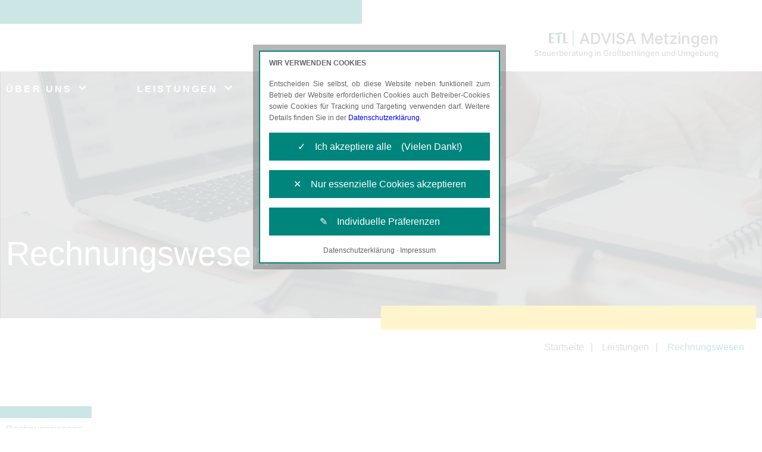

--- FILE ---
content_type: text/html; charset=UTF-8
request_url: https://www.advisa-metzingen.de/rechnungswesen
body_size: 5439
content:
<!DOCTYPE html>
<html lang="de">
<head>
<meta charset="utf-8">
<meta http-equiv="X-UA-Compatible" content="IE=edge">
<meta name="viewport" content="width=device-width, initial-scale=1">
<!-- The above 3 meta tags *must* come first in the head; any other head content must come *after* these tags -->
<title>ETL ADVISA Metzingen - Steuerberatung in Großbettlingen und Umgebung</title>
<link rel="shortcut icon" type="image/x-icon" href="images/favicon.ico">

<link href="css/bootstrap.min.css" rel="stylesheet">
<link href="fonts/fonts.css" rel="stylesheet">
<link href="fonts/font-awesome.min.css" rel="stylesheet">
<link href="css/animate.min.css" rel="stylesheet">

<link href="css/owl.carousel.css" rel="stylesheet">
<link href="css/style.css" rel="stylesheet">
<link href="css/responsive.css" rel="stylesheet">
    <link href="css/elements.css" rel="stylesheet">



<!-- jQuery and Cookie Manager - load extern start -->
<script src="https://services.etl-web.de/comesio/cookiemanager/cookiemanager.js"></script>
<!-- jQuery and Cookie Manager - load extern end -->

<link rel="stylesheet" href="css/font-awesome.css?=pnGlUBnE" id="font-awesome">
<link rel="stylesheet" href="css/theme.css?=13zuC2Wo" id="theme-css">
<link rel="stylesheet" href="css/custom_elements.css?=orqKF5SK" id="custom-elements-css">
<link rel="stylesheet" href="css/template.css?=KhddRK5o" id="template-css">
<link rel="stylesheet" href="css/styles.css?=uQ2Nyren" id="custom-css">
</head>
<body class="enteringpage">

<div class="main_wapper">

	<!-- Load Data from Service Bus -->
	<input type="hidden" value="00012cfE00000gA4" id="agency_hash" name="agency_hash">

    <!--Main Header-->
    <header id="header">
    	<div class="header_wapper" id="header_men">
			<div class="container">
				<div class="ham_menubtn">
					<a href="#">
						<span></span>
						<span></span>
						<span></span>
					</a>
				</div>

				<div class="logo">
					<div class="text-logo content-block" data-block="agency-logo">
                        <!--start-data-block='agency-logo'--><a href="./"><img class="img-fluid image-logo" src="images/logo.svg" alt=""> ADVISA Metzingen</a><br>
                            <span class="subtext-logo">Steuerberatung in Großbettlingen und Umgebung<br></span><!--end-data-block='agency-logo'-->
                    </div>
			    </div>
			</div>
		</div>
		<nav class="navigation_main content-block" data-block="header-primary-navigation">
                <div class="container">
				<!--start-data-block='header-primary-navigation'--><ul>
                        <li class="menu-item-has-children follow-through" data-tag="item-1" onclick="menuElementClicked(this);"><a href="javascript:void(0)" class="follow-through">ÜBER UNS</a></li>
                        <li class="menu-item-has-children follow-through" data-tag="item-2" onclick="menuElementClicked(this);"><a href="javascript:void(0)" class="follow-through">LEISTUNGEN</a></li>
                        <li class="menu-item-has-children follow-through" data-tag="item-4" onclick="menuElementClicked(this);"><a href="javascript:void(0)" class="follow-through">AKTUELLES</a></li>
                        <li class="menu-item-has-children follow-through" data-tag="item-5" onclick="menuElementClicked(this);"><a href="javascript:void(0)" class="follow-through">KARRIERE</a></li>
                    </ul>
<!--end-data-block='header-primary-navigation'-->
			</div>
            </nav>
        <!--start-data-block='header-primary-navigation-dropdown'--><div id="megatop" class="megamenu content-block" data-block="header-primary-navigation-dropdown">
                <div class="container">
                    <div class="sub_menu" id="item-1">
                        <div class="row w-100">
                            <div class="col-xs-12 col-md-4 col-lg-4">

                                <h6>Erfahren Sie mehr über unsere Kanzlei</h6>
                                <ul>
                                    <li><a href="./unsere-kanzlei">Unsere Kanzlei</a></li>
                                    <li><a href="./fachberater">Für Sie spezialisiert</a></li>
                                    <li class="module-dependency-qualitaetskanzlei"><a href="./etl-qualitaetskanzlei">ETL Qualitätskanzlei</a></li>
                                    <li class="module-dependency-wnl" style="display: none;"><a href="./women-network-lounge">Women´s Networking Lounge</a></li>
                                </ul>
                            </div>
                            <div class="col-xs-12 col-md-4 col-lg-4">

                                <h6>Erfahren Sie mehr über die ETL-Gruppe</h6>
                                <ul>
                                    <li><a href="./etl-gruppe">ETL-Gruppe</a></li>
                                    <li><a href="./soziales-engagement">Soziales Engagement</a></li>
                                </ul>
                            </div>
                            <div class="col-xs-12 col-md-4 col-lg-4">

                                <h6>Kontakt</h6>
                                <ul>
                                    <li><a href="./kontakt">Ansprechpartner</a></li>
                                    <li><a href="./rueckrufservice">Rückrufservice</a></li>
                                </ul>
                            </div>
                        </div>
                    </div>
                    <div class="sub_menu" id="item-2">
                        <div class="row w-100">
                            <div class="col-xs-12 col-md-4 col-lg-4">

                                <h6 class="module-system-advision">Produkte und Services für Heilberufler</h6>
                                <ul class="module-system-advision">
                                    <li><a href="./spezialisierte-steuerberatung">Spezialisierte Steuerberatung</a></li>
                                    <li><a href="./besondere-leistungen">Besondere Leistungen</a></li>
                                    <li><a href="./rechnungswesen">Rechnungswesen</a></li>
                                    <li><a href="./steuererklaerungen-steuergestaltung">Steuererklärungen und Steuergestaltung</a></li>
                                </ul>
                                <h6 class="module-system-klassisch">Produkte und Services</h6>
                                <ul class="module-system-klassisch">
                                    <li><a href="./steuerberatung">Klassische Steuerberatung</a></li>
                                    <li><a href="./finanzbuchhaltung">Finanzbuchhaltung</a></li>
                                    <li><a href="./bilanzen-und-steuererklaerungen">Bilanzen und Steuererklärungen</a></li>
                                    <li><a href="./lohn-und-gehaltsabrechnungen">Lohn- und Gehaltsabrechnung</a></li>
                                    <li><a href="./betriebswirtschaftliche-beratung">Betriebswirtschaftliche Beratung</a></li>
                                </ul>
                            </div>
                            <div class="col-xs-12 col-md-4 col-lg-4">

                                <h6>Spezialisierte Beratung</h6>
                                <ul>
                                    <li class="menu-link-klassisch" style="display: none;"><a href="./beratungsschwerpunkte">Beratungsschwerpunkte</a></li>
                                    <li class="menu-link-advision" style="display: none;"><a href="./beratungsschwerpunkte-advision">Beratungsschwerpunkte</a></li>
                                    <li class="menu-link-kombi"><a href="./beratungsschwerpunkte-advision">Beratungsschwerpunkte</a></li>
                                    <li class="module-dependency-adhoga" style="display: none;"><a href="./hotellerie-und-gastronomie">Hotellerie und Gastronomie</a></li>
                                    <li class="module-dependency-advision" style="display: none;"><a href="./heilberufler">Heilberufler</a></li>
                                    <li><a href="./kassenfuehrung">Kassenführung</a></li>
                                    <li class="module-dependency-franchise" style="display: none;"><a href="./franchise">Franchisesysteme</a></li>
                                    <li class="module-dependency-tankstellen" style="display: none;"><a href="./tankstellen">Tankstellen</a></li>
                                    <li class="module-dependency-unternehmensberatung"><a href="./unternehmensberatung">Unternehmensberatung</a></li>
                                    <li class="module-dependency-agrarforst" style="display: none;"><a href="./land-und-forstwirtschaft">Land- und Forstwirtschaft</a></li>
                                    <li class="module-dependency-profisport" style="display: none;"><a href="./profisportler">Profisportler</a></li>
                                    <li class="module-dependency-senioren" style="display: none;"><a href="./senioren-und-rentner">Senioren und Rentner</a></li>
                                    <li class="module-dependency-fynax" style="display: none;"><a href="./e-commerce">E-Commerce</a></li>
                                    <li><a href="./grundsteuerreform">Grundsteuerreform</a></li>
                                    <li><a href="./e-rechnung">E-Rechnungspflicht</a></li>
                                </ul>
                            </div>
                            <div class="col-xs-12 col-md-4 col-lg-4">

                                <h6>Digitale Angebote</h6>
                                <ul>
								<li class="module-dependency-capitain"><a href="./capitain">Capitain.io – Die ETL Mandantenlösung</a></li>
                                    <li class="module-dependency-pisa"><a href="./pisa-digitale-mandantenakte">PISA – Unsere elektronische Mandantenakte</a></li>
                                    <li><a href="./e-mitarbeiter-arbeitnehmerportal">eMitarbeiter Arbeitnehmerportal</a></li>
                                    <li><a href="./edtime-edpep-zeiterfassung-personalplanung">edtime / edpep – Zeiterfassung und Personalplanung</a></li>
                                    <li><a href="./spenditcard-universalgutschein">SpenditCard – Universalgutschein als Benefit</a></li>
                                    <li><a href="./vimcar-digitales-fahrtenbuch">Vimcar – Digitales Fahrtenbuch</a></li>
                                </ul>
                            </div>
                        </div>
                    </div>
                    <div class="sub_menu" id="item-4">
                        <div class="row w-100">
                            <div class="col-xs-12 col-md-4 col-lg-4">

                                <h6>Auf dem Laufenden bleiben</h6>
                                <ul>
                                    <li class="module-events"><a href="./events">Veranstaltungen</a></li>
                                    <li class="module-news"><a href="./news">News</a></li>
                                    <li><a href="./veroeffentlichungen">Veröffentlichungen</a></li>
                                    <li><a href="./steuertermine">Steuertermine</a></li>
                                    <li><a href="./videotipps">Unsere Videotipps</a></li>
                                    <li><a href="./infografiken">Unsere Infografiken</a></li>
                                    <li><a href="./merkblaetter">Unsere Merkblätter</a></li>
                                </ul>
                            </div>
                            <div class="col-xs-12 col-md-4 col-lg-4">
                                <h6 class="not-visible">.</h6>

                                <h6 class="not-visible">.</h6>
                                <ul>

                                    <li><a href="https://www.etl.de/steuerrechner/" target="_blank">Steuerrechner</a></li>
                                    <li><a href="./etl-newsletter">ETL-Newsletter</a></li>
                                    <li><a href="https://www.etl.de/unternehmerjournal/" target="_blank">ETL-Unternehmerjournal</a></li>
                                    <li><a href="./formulare-und-mustervertraege">Formulare und Musterverträge</a></li>
                                </ul>
                            </div>
                            <div class="col-xs-12 col-md-4 col-lg-4">
                                <h6 class="not-visible">.</h6>

                                <h6 class="not-visible">.</h6>
                                <ul>

                                    <li>
                                </ul>

                            </div>
                        </div>
                    </div>
                    <div class="sub_menu" id="item-5">
                        <div class="col">

                            <h6>Karriere</h6>
                            <ul>
                                <li class="module-jobs"><a href="./stellenangebote">Stellenangebote (inkl. Ausbildung)</a></li>
                                <li><a href="./karriere">Wir als Arbeitgeber</a></li>
                            </ul>
                        </div>
                    </div>
                </div>
            </div>
<!--end-data-block='header-primary-navigation-dropdown'-->

        
    </header>
    <!--End Main Header-->

    <!--Main Banner-->
	<!--start-data-block='rechnungswesen-html-slider'-->
	<div class="content-block" data-block="rechnungswesen-html-slider">
		<div class="banner_wapper">
			<div class="subsite-banner">
				<div class="slidebox">
					<div class="imagebox">
						<img src="images/rechnungswesen-2-banner.jpg" alt="" class="hero_bg_subsites">
					</div>
					<div class="captionbox">
						<div class="container">
							<div class="caption_text">
									<h1>Rechnungswesen</h1>
							</div>
						</div>
					</div>
				</div>			
			</div>		
		</div>
	</div>
	<!--end-data-block='rechnungswesen-html-slider'-->
    <div class="startseite_menu not-editable">
        <div class="container">
            <div class="startseite">
                <ul>
                    <li><a href="./">Startseite</a></li>
                    <li><a href="#">Leistungen</a></li>
                    <li class="active"><a href="./rechnungswesen">Rechnungswesen</a></li>
                </ul>
            </div>
        </div>
    </div>    
    <!--End Main Banner-->
    
    <!--Main Contain-->
    <section class="contain_wapper" id="contain_wapper">
    	
        <!-- Homepage Wrapper Start-->
    	<div class="inner_wapper">
            <div class="dienstle_sec">
				
				<div class="container">
					<div class="sec-head-wrapper">
						<div class="sec-head-bar">
							<div class="sec-head-cross not-editable"></div>
						</div>
						<div class="sec-head-title not-editable">Rechnungswesen</div>
					</div> 
					<!--start-data-block='rechnungswesen-html-content'-->
					<div class="not-editable content-block" data-block="rechnungswesen-html-content"> <!-- Bereich nur für Administratoren editierbar -->
						<div class="row justify-content-between">
							<div class="col-lg-12">

								<!-- Rechnungswesen Content Start -->
								<div class="qualitaet_content">
									<div class="kontakt-title">
										<h2>Rechnungswesen</h2>
									</div>
									<p></p>
<h4>ZDF: Zahlen, Daten, Fakten</h4>
<p></p>

									<p>Das Rechnungswesen bietet Ihnen wichtige Informationen für eine ergebnisorientierte Gestaltung und Führung in der Praxis und im Unternehmen. Ferner muss das Rechnungswesen den Anforderungen von außenstehenden Dritten, wie z.B. Finanzamt, Banken oder Kostenträgern im Gesundheitswesen entsprechen.</p>									

									<strong>Unsere Leistungen im Überblick:</strong><br>

									<ul>
										<li>Finanzbuchhaltung (monatlich bzw. quartalsweise)</li>
										<li>Profitcenter / Kostenstellenauswertung</li>
										<li>Aussagefähige betriebswirtschaftliche Auswertungen (BWA) nach spezifischen Vorgaben für Ihre Branche bzw. Fachrichtung</li>
										<li>Lohnabrechnung</li>
										<li>Lohnsteuer- und Sozialabgaben</li>
										<li>Personalwesen</li>
									</ul>

								</div>
							</div>
						</div>
					</div>
					<!--end-data-block='rechnungswesen-html-content'-->
                </div>

				<!--start-data-block='rechnungswesen-html-own-content'-->
				<div class="content-block" data-block="rechnungswesen-html-own-content">
					<section>
						<div class="container">
							<div class="row justify-content-between">
								<div class="col-lg-12">

									
								</div>
							</div>
						</div>
					</section>
				</div>
				<!--end-data-block='rechnungswesen-html-own-content'-->

            </div>
        </div>
        <!-- Homepage Wrapper End -->
        
    </section>
    <!--End Main Contain-->

    <!--Main Footer-->
    <footer class="footer not-editable">
    	<div class="container">
    	    <!-- Footer Top -->
            <!--start-data-block='footer-top'--><div class="footer_top content-block" data-block="footer-top">
                <div class="row">
                    <div class="col-lg-6">
                        <div class="ft_box about">
                            <h2>Sprechen Sie uns an</h2>
                            <p>Senden Sie uns eine E-Mail oder rufen Sie uns an.
                                Die Zusammenarbeit ist einfach und bequem. Überzeugen Sie sich selbst!</p>
                        </div>
                        <div class="ft_box about">
<br>
                            <strong>ETL ADVISA Metzingen</strong><br>
                            Steuerberatungsgesellschaft mbH<br>Kantstraße 10<br>72663 Großbettlingen<br>
</div>
                    </div>
                    <div class="col-lg-6">
                        <div class="row">
                            <div class="col-md-6">
                                <div class="ft_box">
                                    <h4>Sie haben Fragen
                                        zu unseren Leistungen?</h4>
                                    <p>
                                        Telefon: <a href="tel:00497022249240">(07022) 249240</a><br>
                                        E-Mail: <a href="mailto:advisa-metzingen@etl.de">advisa-metzingen@etl.de</a>
                                    </p>
                                </div>
                            </div>
                            <div class="col-md-6">
                                <div class="ft_box">
                                    <h4>Unser Newsletter</h4>
                                    <p>Abonnieren Sie unseren kostenlosen ETL-Newsletter.</p>
                                    <div class="newsbtn"><a href="./etl-newsletter">Newsletter abonnieren</a></div>
                                    <h4>Folgen Sie uns </h4>
                                    <ul>
                                        <li><a href="https://www.facebook.com/ETLGruppe" target="_blank"><img src="images/facebook.svg" alt="" width="32px"></a></li>
                                        
                                        <li><a href="https://www.linkedin.com/company/etl-gruppe" target="_blank"><img src="images/linkdin.svg" alt="" width="32px"></a></li>
                                        <li><a href="https://www.instagram.com/etl_gruppe" target="_blank"><img src="images/instagram.svg" alt="" width="32px"></a></li>
                                    </ul>
                                </div>
                            </div>
                        </div>
                    </div>
                </div>
            </div>
<!--end-data-block='footer-top'-->

            <!-- Footer Bottom -->
            <!--start-data-block='footer-bottom'--><div class="not-editable content-block" data-block="footer-bottom">
                <!-- Bereich nur für Administratoren editierbar -->
                <div class="footer_bottom">
                    <div class="ftbttom_row flxrow">
                        <div class="ftbttom_col">
                            <div class="ft-logo"><a href="https://www.etl.de" target="_blank"><img src="images/ft-logo.svg" alt=""></a></div>
                            <p>Ein Unternehmen<br>
                                der ETL-Gruppe</p>
                        </div>
                        <div class="ftbttom_col">
                            <h6>Über uns</h6>
                            <ul>
                                <li><a href="./unsere-kanzlei">Unsere Kanzlei</a></li>
                                <li class="module-dependency-qualitaetskanzlei"><a href="./etl-qualitaetskanzlei">ETL Qualitätskanzlei</a></li>
                                <li><a href="./etl-gruppe">Die ETL-Gruppe</a></li>
                                <li><a href="./stellenangebote">Stellenangebote</a></li>
                                <li><a href="./impressum">Impressum</a></li>
                                    <li><a href="./barrierefreiheit">Barrierefreiheit</a></li>
                                <li><a href="./datenschutz">Datenschutzerklärung</a></li>
                            </ul>
                        </div>
                        <div class="ftbttom_col">
                            
                            <div class="module-dependency-capitain">
                                <span>capitain.io</span>
                                <div class="footerbtn footerbtnbox loadbtn">
                                    <a href="https://sso.eurodata.de/u/auth/realms/eurodata/protocol/openid-connect/auth?scope=openid&redirect_uri=https%3A%2F%2Fapp.capitain.io%2F&client_id=app-capitainio-fe&response_type=code&ui_locales=de" target="_blank">capitain.io-Login</a>
                                </div>
                            </div>
                            <br>
                            <div class="module-dependency-pisa">
                                <span>Mandantenportal</span>
                                <div class="footerbtn footerbtnbox loadbtn">
                                    <a href="https://pisa.eurodata.de/" target="_blank">ETL-PISA-Login</a>
                                </div>

                                <br>
                                <span>Arbeitnehmerportal</span>
                                <div class="footerbtn footerbtnbox loadbtn">
                                    <a href="https://emitarbeiter.eurodata.de/" target="_blank">eMitarbeiter-Login</a>
                                </div>
                            </div>
                        </div>
                        <div class="ftbttom_col">
                            <div class="module-dependency-datev" style="display: none;">
                                <span>DATEV Unternehmen Online</span>
                                <div class="footerbtn footerbtnbox loadbtn">
                                    <a href="https://duo.datev.de" target="_blank">Unternehmen-Online</a>
                                </div>
                                <br>
                                <span>DATEV Arbeitnehmer Online</span>
                                <div class="footerbtn footerbtnbox loadbtn">
                                    <a href="https://www.datev.de/ano/" target="_blank">Arbeitnehmer-Online</a>
                                </div>
                            </div>
                        </div>
                        <div class="ftbttom_col">
                            <div class="module-dependency-qualitaetskanzlei"><a href="./etl-qualitaetskanzlei"><img src="images/etl_qualitaetskanzlei_footer_banner.png" alt="" width="195px"></a></div>
                            

                            <div class="module-dependency-wnl" style="display: none;"><a href="./women-network-lounge"><img src="images/WNL_20210430-01.svg" alt="" width="195px"></a></div>
<br>

                        </div>
                    </div>
                </div>
            </div>
            <div class="genderhinweis mb-5" style="border-top: 1px solid var(--col_primary);hyphens: auto; max-height: 200px; overflow: auto;">
<p style="font-size:12px; line-height: 17px;" class="pt-3 pb-2"><strong>Genderhinweis:</strong><br>Gleichbehandlung und Gleichberechtigung sind uns überaus wichtig! Im Sinne einer besseren Lesbarkeit der Texte wählen wir für unsere Kommunikationskanäle jedoch entweder die männliche oder weibliche Form von personenbezogenen Hauptwörtern. Dies impliziert aber keinesfalls eine Benachteiligung des jeweils anderen Geschlechts, sondern ist im Sinne der sprachlichen Vereinfachung als geschlechtsneutral zu verstehen. Alle Menschen mögen sich von den Inhalten unserer Informationskanäle gleichermaßen angesprochen fühlen. Im Sinne der Gender Mainstreaming-Strategie der Bundesregierung vertreten wir ausdrücklich eine Politik der gleichstellungssensiblen Informationsvermittlung.</p>
</div>
<!--end-data-block='footer-bottom'-->
		</div>
        <!--start-data-block='footer-copyright-block'-->
		<div class="copyright content-block" data-block="footer-copyright-block">
			<div class="container flxrow">
				<div class="copy_text">
					<p>© Copyright 2025 ETL ADVISA Metzingen Steuerberatungsgesellschaft. Alle Rechte vorbehalten</p>
				</div>

			</div>
		</div>
        <!--end-data-block='footer-copyright-block'-->
    </footer>
    <!--End Main Footer-->

</div>

<!-- Default For All Pages Start -->
<script src="js/jquery.min.js"></script>
<script>window.jQuery || document.write('<script src="js/jquery-slim.min.js"><\/script>')</script>
<script src="js/bootstrap.min.js"></script>
<script src="js/elements.js"></script>
<script src="js/modernizr.custom.js"></script>
<script src="js/browser_selector.js"></script>
<script src="js/menuElementClicked.js"></script>
<!-- Default For All Pages End -->

<script src="js/retina.js"></script>

<!-- For Owl carousel Slider Start -->
	<script src="js/owl.carousel.js"></script>
<!-- For Owl carousel Slider End -->


<script src="js/scripts.js"></script>


<script id="template-js" src="js/template.js?=0v8gs00N"></script><script id="custom-js" src="js/scripts.js?=fNqWxCOP"></script>
</body>
</html>

--- FILE ---
content_type: text/css; charset=utf-8
request_url: https://www.advisa-metzingen.de/css/styles.css?=uQ2Nyren
body_size: 77
content:
#header {
    z-index: 101!important;
}

.button-standard {
	width: auto;
	height:48px;
	border:2px solid #00857D;
	border-radius: 0px;
	background: #00857D;
	display: inline-block;
	vertical-align: top;
	font-size:16px;
	font-family: 'Arial-BoldMT';
	color:#fff;
	line-height: 44px;
	padding:0 30px;
}

.button-standard:hover {
	width: auto;
	height:48px;
	border:2px solid #00857D;
	border-radius: 0px;
	background: #fff;
	display: inline-block;
	vertical-align: top;
	font-size:16px;
	font-family: 'Arial-BoldMT';
	color:#00857d;
	line-height: 44px;
	padding:0 30px;
}

.button-standard-outline {
	width: auto;
	height:48px;
	border:2px solid #00857D;
	border-radius: 0px;
	background: #fff;
	display: inline-block;
	vertical-align: top;
	font-size:16px;
	font-family: 'Arial-BoldMT';
	color:#00857d;
	line-height: 44px;
	padding:0 30px;
}

.button-standard-outline:hover {
	width: auto;
	height:48px;
	border:2px solid #00857D;
	border-radius: 0px;
	background: #00857D;
	display: inline-block;
	vertical-align: top;
	font-size:16px;
	font-family: 'Arial-BoldMT';
	color:#fff;
	line-height: 44px;
	padding:0 30px;
}

.team_block {
    margin: 0 0px 50px 0;
    padding: 0;
    box-shadow: 0 0 5px rgba(0,0,0,0.19);
    height: auto;
    position: relative;
    opacity: 1;
    transition: all 400ms ease-in-out;
    min-width: 180px;
}

.team_block:hover {
    margin: 0 0px 50px 0;
    padding: 0;
    box-shadow: 0 0 5px rgba(0,0,0,0.19);
    height: auto;
    position: relative;
    opacity: 1;
    transform: translateY(-15px);
    min-width: 180px;
}

.onh {
	position: absolute;
	left: -5000px;
}
.themen_row .filters {
    text-indent: 0;
}
.eventbox .image {
    background-size: contain;
    background-position: top;
    background-color: transparent;
    height: inherit;
}
.eventbox .info {
    align-items: flex-start;
}
.eventbox .evetn_date {
    margin: inherit;
}
.eventbox .label,
.eventbox .info_right .evetn_date > div,
.eventbox .info_right .evetn_date > p:nth-child(4) {
    display: none;
}

--- FILE ---
content_type: text/javascript; charset=utf-8
request_url: https://www.advisa-metzingen.de/js/template.js?=0v8gs00N
body_size: 5254
content:
/*=============================================================================================*/
/* Receiver Data Function START*/

/*start-data-block='agency-data-json'*/var agencyDataOriginal = {"id":1736,"agency_hash":"00012cfE00000gA4","user_id":63,"name":"ETL ADVISA Metzingen","agency_logoname":"ADVISA Metzingen","agency_form_email_address":"advisa-metzingen@etl.de","agency_base_url":"https:\/\/www.advisa-metzingen.de","agency_url":"https:\/\/www.advisa-metzingen.de\/edbic\/","agency_phone":"(07022) 249240","agency_phone_formatted":"00497022249240","agency_phone_mobile":null,"agency_fax":"(07022) 2492499","description":"ETL ADVISA Metzingen","active":true,"created_at":null,"updated_at":"2022-12-21T11:39:34.000000Z","token":null,"settings":null,"url":"https:\/\/www.advisa-metzingen.de","slug":"etl-advisa-metzingen","contact_person_name":null,"contact_person_lastname":null,"contact_person_email":null,"contact_person_phone":null,"contact_person_function":null,"contact_person_birthdate":null,"inquiries_email":"advisa-metzingen@etl.de","street_address":"Kantstra\u00dfe","city":"Gro\u00dfbettlingen","postal_code":"72663","country":"55","google_api_key":null,"google_place_id":null,"google_tracking_code":null,"google_tagmanager_code":"GTM-MVXM7M9","country_id":55,"broker_id":null,"postal_code_id":4246,"has_company":false,"has_google_ratings":false,"has_employee_insurance":false,"has_news_module":true,"has_jobs_module":true,"has_event_module":1,"has_car_registration_module":false,"has_car_admission_module":false,"has_dependency_adhoga":false,"has_dependency_advision":false,"has_dependency_agrarforst":false,"has_dependency_tankstellen":false,"has_dependency_felix1":0,"has_dependency_franchise":false,"has_dependency_fynax":0,"has_dependency_pisa":true,"has_dependency_datev":0,"has_dependency_profisport":false,"has_dependency_rechtsberatung":0,"has_dependency_senioren":false,"has_dependency_klassisch":0,"has_dependency_unternehmensberatung":true,"has_dependency_qualitaetskanzlei":true,"has_dependency_wirtschaftspruefung":0,"has_dependency_wnl":false,"has_dependency_capitain":0,"color":"gruen","system":2,"agency_group":"","own_id":1540,"agency_metadata":{"id":1736,"agency_hash":"00012cfE00000gA4","own_id":1540,"listname":"ETL ADVISA Metzingen","company_info_additional":"Steuerberatungsgesellschaft mbH","company_info_additional2":null,"street_address_additional":null,"address_housenumber":"10","city_additional":null,"state":"Baden-W\u00fcrttemberg","agency_fax":"(07123) 9671799","area":"F&P-SON","agency_image":"https:\/\/services.etl.de\/bilder\/inst\/1540.H.jpg","agency_geocoordinate_x":"9.314614","agency_geocoordinate_y":"48.596384","imprint_company_name":null,"imprint_ceo_firstname":null,"imprint_ceo_lastname":null,"imprint_ceo2_firstname":null,"imprint_ceo2_lastname":null,"imprint_company_asset":null,"imprint_uid_number":null,"imprint_commercial_register_number":null,"imprint_commercial_register_court":null,"imprint_gisa":null,"imprint_company_head_office":null,"imprint_supervisory_and_trade_authority":null,"imprint_awarding_state":null,"team_amount":null,"created_at":null,"updated_at":null,"contact_person_2_salutation":null,"contact_person_2_name":null,"contact_person_2_lastname":null,"contact_person_2_email":null,"contact_person_2_phone":null,"contact_person_2_function":null,"qrVkSrcBase64":"data:image\/png;base64,iVBORw0KGgoAAAANSUhEUgAAAWsAAAFrAQMAAAAtiDo7AAAABlBMVEX\/\/\/8AhX09grLxAAAACXBIWXMAAA7EAAAOxAGVKw4bAAAB1UlEQVR4nO2by5HCMBBEh\/KBo0NwKIRmhUYohOAjB8paS\/PxaNlNoN19QUjPnLo0PyNCURR1aKqul8h6fDyPzeUj63ar9S1x+iaOjBddNFzmjiuwx+6hB3FsfO6WcLy7Q3\/k0Xan\/iTxy+CrGcXU7EP8WvhxsJlRpEcP4tfBdRFxwgzjuO0Sh8Zdr2af3UOGL13EgfEkY2rVH9m\/AOK4+FlBlPb1XnX7Fk4iDo5PHidkqbq819\/F5TZED+JweDSUtJioin9Fj6cQx8X1wJfSPeMNxnDS2Fsijoab7t0ZRaKY8GzieDI6TsRB8TNjbAcSRikePT694\/Qgjo1vljGm6KHLatFDR0\/EgfGiZYN6JrR6r\/FMNIkj4xYyzitiaV\/3XlymbII4Ki5aO7YDZVLG2J9sKcTQZiIOh0cxoZMl1SuO3UnEkXHJ7xx47bgYox2GShweX8c80jNGGYpL4th4KOZNnRFrKE1DMUEcER8mz1E2WInhQ+jcZSaOiBdd6MWRsondPVNGXxFHxNMriWmocN4h\/7y8RhwRt7qiTR0+8Y8Fu1me354hjomnhpLMe64r\/vQMcRxcF+3ikJw3RCAp8rsfSRwNdzV8jrzBlEeRxFFxiqIurx+jP21uNqA+dwAAAABJRU5ErkJggg==","link_vcard":"https:\/\/www.etl.de\/v\/NsmLp","gmaps_xs":"https:\/\/services.etl.de\/services\/anfahrt\/map_cache.php?style=comesio_xs&etlnr=1540","gmaps_link":"https:\/\/www.google.com\/maps\/search\/?api=1&query=Kantstra%C3%9Fe+10%2C+72663+Gro%C3%9Fbettlingen&query_place_id=ChIJAzacueiSmUcRirx8w2fSV5s","seo_title":"ETL ADVISA Metzingen \u2013 Steuerberatung in Gro\u00dfbettlingen","seo_description":"Ihr Steuerberater in 72663 Gro\u00dfbettlingen f\u00fcr Privatpersonen, Unternehmer, Freiberufler und Selbst\u00e4ndige aller Branchen und Unternehmensgr\u00f6\u00dfen in ganz Baden-W\u00fcrttemberg. Wir unterst\u00fctzen Sie bei Ihrer wirtschaftlich erfolgreichen Unternehmensf\u00fchrung.","seo_header":"\n<meta property=\"og:title\" content=\"ETL ADVISA Metzingen \u2013 Steuerberatung in Gro\u00dfbettlingen\" \/>\n<meta name=\"twitter:title\" content=\"ETL ADVISA Metzingen \u2013 Steuerberatung in Gro\u00dfbettlingen\" \/>\n        \n<meta property=\"og:description\" content=\"Ihr Steuerberater in 72663 Gro\u00dfbettlingen f\u00fcr Privatpersonen, Unternehmer, Freiberufler und Selbst\u00e4ndige aller Branchen und Unternehmensgr\u00f6\u00dfen in ganz Baden-W\u00fcrttemberg. Wir unterst\u00fctzen Sie bei Ihrer wirtschaftlich erfolgreichen Unternehmensf\u00fchrung.\" \/>\n<meta name=\"twitter:description\" content=\"Ihr Steuerberater in 72663 Gro\u00dfbettlingen f\u00fcr Privatpersonen, Unternehmer, Freiberufler und Selbst\u00e4ndige aller Branchen und Unternehmensgr\u00f6\u00dfen in ganz Baden-W\u00fcrttemberg. Wir unterst\u00fctzen Sie bei Ihrer wirtschaftlich erfolgreichen Unternehmensf\u00fchrung.\" \/>\n        \n<meta property=\"og:image\" content=\"https:\/\/www.advisa-metzingen.de\/images\/home-banner.jpg\" \/>\n<meta property=\"og:url\" content=\"https:\/\/www.advisa-metzingen.de\" \/>\n<meta property=\"og:type\" content=\"Website\" \/>\n\n<meta name=\"page-type\" content=\"Dienstleistung, Beratung\" \/>\n<meta name=\"DC.Type\" content=\"Dienstleistung, Beratung\" \/>\n<meta name=\"page-topic\" content=\"Service, Beratung, Dienstleistung, Steuerberatung\" \/>\n<meta name=\"DC.Subject\" content=\"Service, Beratung, Dienstleistung, Steuerberatung\" \/>\n<meta name=\"DC.Format\" content=\"text\/html\" \/>\n<meta name=\"date\" content=\"2026-01-05\" \/>\n<meta name=\"audience\" content=\"alle\" \/>\n<meta name=\"msnbot\" content=\"noodp\" \/>\n<meta name=\"MSSmartTagsPreventParsing\" content=\"true\" \/>\n<meta name=\"language\" content=\"de\" \/>\n<meta name=\"content-language\" content=\"de\" \/>\n\n<meta name=\"robots\" content=\"max-image-preview:large, max-snippet:-1, max-video-preview:-1\" \/>\n<meta name=\"msapplication-TileImage\" content=\"https:\/\/www.etl.de\/wp-content\/uploads\/sites\/3\/2020\/09\/etl_logo-1.svg\" \/>\n<link rel=\"icon\" href=\"https:\/\/www.etl.de\/wp-content\/uploads\/sites\/3\/2020\/09\/etl_logo-1.svg\" sizes=\"32x32\" \/>\n<link rel=\"icon\" href=\"https:\/\/www.etl.de\/wp-content\/uploads\/sites\/3\/2020\/09\/etl_logo-1.svg\" sizes=\"192x192\" \/>\n<link rel=\"apple-touch-icon\" href=\"https:\/\/www.etl.de\/wp-content\/uploads\/sites\/3\/2020\/09\/etl_logo-1.svg\" \/>\n\n<meta name=\"geo.placename\" content=\"Gro\u00dfbettlingen, Baden-W\u00fcrttemberg, Deutschland\" \/>\n<meta name=\"geo.position\" content=\"9.314614;48.596384\" \/>\n<meta name=\"geo.region\" content=\"de-de\" \/>\n<meta name=\"ICBM\" content=\"9.314614,48.596384\" \/>\n<link rel=\"profile\" href=\"https:\/\/microformats.org\/profile\/hcard\" \/>\n\n<script type=\"application\/ld+json\">\n{\n  \"@context\": \"https:\/\/schema.org\",\n  \"@type\": \"Organization\",\n  \"url\": \"https:\/\/www.advisa-metzingen.de\",\n  \"name\": \"ETL ADVISA Metzingen \u2013 Steuerberatung in Gro\u00dfbettlingen\",\n  \"logo\": \"https:\/\/www.etl.de\/wp-content\/uploads\/sites\/3\/2020\/09\/etl_logo-1.svg\",\n  \"contactPoint\": {\n    \"@type\": \"ContactPoint\",\n    \"telephone\": \"00497022249240\",\n    \"email\": \"advisa-metzingen@etl.de\",\n    \"name\": \"ETL ADVISA Metzingen\",\n    \"areaServed\": \"DE\",\n    \"availableLanguage\": \"German\",\n    \"contactType\": \"customer service\"\n  }\n}\n<\/script>\n<script type=\"application\/ld+json\">\n{\n  \"@context\": \"https:\/\/schema.org\",\n  \"@type\": \"LocalBusiness\",\n  \"name\": \"ETL ADVISA Metzingen \u2013 Steuerberatung in Gro\u00dfbettlingen\",\n  \"image\": \"https:\/\/services.etl.de\/bilder\/inst\/1540.H.jpg\",\n  \"@id\": \"https:\/\/www.advisa-metzingen.de\",\n  \"url\": \"https:\/\/www.advisa-metzingen.de\",\n  \"telephone\": \"00497022249240\",\n  \"address\": {\n    \"@type\": \"PostalAddress\",\n    \"streetAddress\": \"Kantstra\u00dfe 10\",\n    \"addressLocality\": \"Gro\u00dfbettlingen\",\n    \"postalCode\": \"72663\",\n    \"addressCountry\": \"DE\"\n  },\n  \"geo\": {\n    \"@type\": \"GeoCoordinates\",\n    \"latitude\": 9.314614,\n    \"longitude\": 48.596384\n  }  \n}\n<\/script>\n<script type=\"application\/ld+json\">\n{\n  \"@context\": \"https:\/\/schema.org\",\n  \"@type\": \"WebSite\",\n  \"name\": \"ETL ADVISA Metzingen \u2013 Steuerberatung in Gro\u00dfbettlingen\",\n  \"url\": \"https:\/\/www.advisa-metzingen.de\"\n}\n<\/script>            \n        ","seo_contactbox":"\n<div class=\"vcard mb-4 d-none\">\n    <div class=\"fn org\">ETL ADVISA Metzingenbr \/>Steuerberatungsgesellschaft mbH\n    <\/div>\n    <div class=\"adr mb-4\">\n        <span class=\"street-address\">Kantstra\u00dfe 10<\/span>\n        <br><span class=\"postal-code\">72663<\/span> <span class=\"locality\">Gro\u00dfbettlingen<\/span>\n        <span class=\"region d-none\">Baden-W\u00fcrttemberg<\/span><span class=\"d-none\"> <\/span><span class=\"country-name d-none\">Deutschland<\/span>\n        <span class=\"geo d-none\"><span class=\"latitude\">9.314614<\/span>;<span class=\"longitude\">48.596384<\/span><\/span>\n    <\/div>\n    <!--start-data-block=\"agency-e-contact-information\"-->\n    <div class=\"contact content-block\" data-block=\"agency-e-contact-information\">\n        Telefon: <span class=\"tel d-none\"><span class=\"type\">Work<\/span><span class=\"value\">(07022) 249240<\/span><\/span><a href=\"tel:00497022249240\">(07022) 249240<\/a>\n        <br>E-Mail: <a href=\"mailto:advisa-metzingen@etl.de\" class=\"email\" title=\"jetzt E-Mail senden\">advisa-metzingen@etl.de<\/a>\n        <a class=\"fn n url d-none\" href=\"https:\/\/www.advisa-metzingen.de\"><span class=\"given-name\">https:\/\/www.advisa-metzingen.de<\/span><\/a>\n        <img src=\"https:\/\/services.etl.de\/bilder\/inst\/1540.H.jpg\" height=\"250\" width=\"250\" alt=\"ETL ADVISA Metzingen in 72663 Gro\u00dfbettlingen\" class=\"photo d-none\">\n    <\/div>\n    <!--end-data-block=\"agency-e-contact-information\"-->\n<\/div>\n        ","exclude_statistics":false}};/*end-data-block='agency-data-json'*/

/* Receive Data END Here*/
/*=============================================================================================*/

function LoadReadyResize()
{
	'use strict';
}

/*=============================================================================================*/
/* Document Ready Function START*/
$(document).ready(function(){
	
	//if ( typeof getThisLocation == 'function' ) { auskommentiert per 05.09.2025, damit die dependcies Abhängigkeiten auch im Backend angezeigt werden und die getKanzleienData vom BIC geladen werden können
        //if (getThisLocation() == 'backend') {
            //return;
        //}
    //}

    let urlBase = agencyDataOriginal.agency_url; //"https://web01.comesio.solutions/edbic/";  //http://comesio.local
    let agencyHash = $('#agency_hash').val();
    let storageKey = 'agencyData-' + agencyHash;
    let agencyDataRaw = sessionStorage.getItem(storageKey);
    let agencyData = agencyDataRaw && typeof agencyDataRaw !== 'undefined' ? JSON.parse(agencyDataRaw) : null;

	// if Agency Data are not in session storage, load them from edbic
	if (!agencyData) {
		$.ajax({
			url: urlBase + 'getKanzleienData?kanzlei_hash=' + agencyHash,
			headers: {
				'Content-Type': 'application/json'
			},
			success: function (response) {
				let fetchedAgencyData = response && response.getKanzleienData;
				if (fetchedAgencyData) {
					handleAgencyDataCallback(fetchedAgencyData);
					sessionStorage.setItem(storageKey, JSON.stringify(fetchedAgencyData));
				} else {
					// No data in response, fall back to original
					handleAgencyDataCallback(agencyDataOriginal);
					sessionStorage.setItem(storageKey, JSON.stringify(agencyDataOriginal));
				}
			},
			error: function (response) {
				// API error, fall back to original
				handleAgencyDataCallback(agencyDataOriginal);
				sessionStorage.setItem(storageKey, JSON.stringify(agencyDataOriginal));
			}
		});
	} else {
		handleAgencyDataCallback(agencyData);
	}

	function handleAgencyDataCallback(agencyDataInner) {
		handleAgencyModules(agencyDataInner);

		if (agencyDataInner.google_tracking_code) {
			// ga('create', agencyDataInner.google_tracking_code, 'auto');
			// ga('send', 'pageview');
		}
	}
});
/* Document Ready Function END Here*/
/*=============================================================================================*/


/*=============================================================================================*/
/* Load Function START Here*/
jQuery(window).on("load",function() {
	'use strict';
});

function gup( name, url ) {
    if (!url) url = location.href;
    name = name.replace(/[\[]/,"\\\[").replace(/[\]]/,"\\\]");
    let regexS = "[\\?&]"+name+"=([^&#]*)";
    let regex = new RegExp( regexS );
    let results = regex.exec( url );
    return results == null ? null : results[1];
}

// get base URL
function getUrlBase() {
    let urlBase = agencyDataOriginal.agency_url; //"https://web01.comesio.solutions/edbic/";  //http://comesio.local

    return urlBase;
}

function handleAgencyModules(agencyData) {
    if (checkModuleVisibility('has_google_ratings', agencyData) && typeof agencyData.google_place_id !== 'undefined') {
        if (map === null) {
            doInitMap();
        }

        if (map === null) {
            return;
        }

        let request = {
            placeId: agencyData.google_place_id,
            fields: ['name', 'rating', 'formatted_phone_number']
        };

        let service = new google.maps.places.PlacesService(map);
        service.getDetails(request, googleRatingsCallback);
    } else {
        $('.review_info').hide();
    }

    if (checkModuleVisibility('has_dependency_adhoga', agencyData)) {
        $('.module-dependency-adhoga').show();
    } else {
        $('.module-dependency-adhoga').hide();
    }

    if (checkModuleVisibility('has_dependency_advision', agencyData)) {
        $('.module-dependency-advision').show();
    } else {
        $('.module-dependency-advision').hide();
    }

    if (checkModuleVisibility('has_dependency_agrarforst', agencyData)) {
        $('.module-dependency-agrarforst').show();
    } else {
        $('.module-dependency-agrarforst').hide();
    }

    if (checkModuleVisibility('has_dependency_tankstellen', agencyData)) {
        $('.module-dependency-tankstellen').show();
    } else {
        $('.module-dependency-tankstellen').hide();
    }

    if (checkModuleVisibility('has_dependency_capitain', agencyData)) {
        $('.module-dependency-capitain').show();
    } else {
        $('.module-dependency-capitain').hide();
    }

    if (checkModuleVisibility('has_dependency_franchise', agencyData)) {
        $('.module-dependency-franchise').show();
    } else {
        $('.module-dependency-franchise').hide();
    }

	if (checkModuleVisibility('has_dependency_fynax', agencyData)) {
        $('.module-dependency-fynax').show();
    } else {
        $('.module-dependency-fynax').hide();
    }

	if (checkModuleVisibility('has_dependency_pisa', agencyData)) {
        $('.module-dependency-pisa').show();
    } else {
        $('.module-dependency-pisa').hide();
    }

    if (checkModuleVisibility('has_dependency_datev', agencyData)) {
        $('.module-dependency-datev').show();
    } else {
        $('.module-dependency-datev').hide();
    }

	if (checkModuleVisibility('has_dependency_profisport', agencyData)) {
        $('.module-dependency-profisport').show();
    } else {
        $('.module-dependency-profisport').hide();
    }

	if (checkModuleVisibility('has_dependency_rechtsberatung', agencyData)) {
        $('.module-dependency-rechtsberatung').show();
    } else {
        $('.module-dependency-rechtsberatung').hide();
    }

	if (checkModuleVisibility('has_dependency_senioren', agencyData)) {
        $('.module-dependency-senioren').show();
    } else {
        $('.module-dependency-senioren').hide();
    }

	if (checkModuleVisibility('has_dependency_klassisch', agencyData)) {
        $('.module-dependency-klassisch').show();
    } else {
        $('.module-dependency-klassisch').hide();
    }

	if (checkModuleVisibility('has_dependency_unternehmensberatung', agencyData)) {
        $('.module-dependency-unternehmensberatung').show();
    } else {
        $('.module-dependency-unternehmensberatung').hide();
    }

	if (checkModuleVisibility('has_dependency_qualitaetskanzlei', agencyData)) {
        $('.module-dependency-qualitaetskanzlei').show();
    } else {
        $('.module-dependency-qualitaetskanzlei').hide();
    }

	if (checkModuleVisibility('has_dependency_wnl', agencyData)) {
        $('.module-dependency-wnl').show();
    } else {
        $('.module-dependency-wnl').hide();
    }

	if (checkModuleVisibility('has_dependency_wirtschaftspruefung', agencyData)) {
        $('.module-dependency-wirtschaftspruefung').show();
    } else {
        $('.module-dependency-wirtschaftspruefung').hide();
    }


    if (agencyData.system === '0' || agencyData.system === 0) { //system: 0=klassisch
        $('.module-system-advision').hide();
        $('.module-system-klassisch').show();
        $('.menu-link-kombi').hide();
        $('.menu-link-advision').hide();
        $('.menu-link-klassisch').show();
    } 
    
    if (agencyData.system === '1' || agencyData.system === 1) { //system: 1=advision
        $('.module-system-klassisch').hide();
        $('.module-system-advision').show();
        $('.menu-link-advision').show();
        $('.menu-link-kombi').hide();
        $('.menu-link-klassisch').hide();
    } 
    
    if (agencyData.system === '2' || agencyData.system === 2 ) { //system: 2=klassisch und advision
        $('.module-system-klassisch').show();
        $('.module-system-advision').show();
        $('.menu-link-kombi').show();
        $('.menu-link-advision').hide();
        $('.menu-link-klassisch').hide();
    }  
}

function checkModuleVisibility(moduleKey, agencyData) {
    return typeof agencyData !== 'undefined' && ((agencyData[moduleKey].toString() === 'true') || agencyData[moduleKey] === 1 );
}


/* Load Function END Here*/
/*=============================================================================================*/



/*=============================================================================================*/
/* Ready Function START Here*/
jQuery(document).ready(function() {
	'use strict';
	
	/* Loadready Function */
	LoadReadyResize();
	/* Loadready Function */
	
	/* Nice select Function */
	//jQuery('.cus_select').niceSelect();
	/* Nice selcet Function */
	
	
	/*=====================================*/
	/* Homepage Footer Flag Slider : Start */
	jQuery('.home_slider').owlCarousel({
		loop:false,
		margin:0,
		nav:false,
		dots:true,
		smartSpeed: 700,
		autoplay:true,
		autoplayTimeout:5000,
		autoplayHoverPause:false,		
		navText: [
			'<span aria-label="' + 'Previous' + '"></span>',
			'<span aria-label="' + 'Next' + '"></span>'
		],
		responsive:{
			0:{
				items:1
			},
			600:{
				items:1
			},
			1000:{
				items:1
			}
		}
	});
	/* Homepage Footer Flag Slider : End */
	/*=====================================*/

	
	

	/*|| Custom Accordion ST ||*/
	jQuery(".cus_accordion h6").on("click",function(e) {
		e.preventDefault();
		jQuery(this).toggleClass("active");
		jQuery(e.target).next("div").siblings("div").slideUp("fast");
		jQuery(e.target).next("div").slideToggle("fast");
	});	
	/*|| Custom Accordion ED ||*/
	
	if(jQuery(".header_wapper").hasClass("inner_header")){
		jQuery(".main_wapper").addClass("p-top");
		jQuery("body").addClass("inner-page");
	}
});

/* Ready Function END Here*/
/*=============================================================================================*/


/*=============================================================================================*/
/* Resize Function START Here*/
jQuery(window).resize(function() {
	'use strict';
	
	LoadReadyResize();
	
});
/* Resize Function END Here*/
/*=============================================================================================*/

jQuery(window).scroll(function(){
    if (jQuery(window).scrollTop() >= 200) {
        jQuery('#header').addClass('fixed-header');
        //$('nav div').addClass('visible-title');
    }
    else {
        jQuery('#header').removeClass('fixed-header');
        //$('nav div').removeClass('visible-title');
    }
});

--- FILE ---
content_type: image/svg+xml
request_url: https://www.advisa-metzingen.de/images/logo.svg
body_size: 1397
content:
<svg xmlns="http://www.w3.org/2000/svg" xmlns:xlink="http://www.w3.org/1999/xlink" width="200" height="117" viewBox="0 0 200 117">
  <metadata><?xpacket begin="﻿" id="W5M0MpCehiHzreSzNTczkc9d"?>
<x:xmpmeta xmlns:x="adobe:ns:meta/" x:xmptk="Adobe XMP Core 5.6-c138 79.159824, 2016/09/14-01:09:01        ">
   <rdf:RDF xmlns:rdf="http://www.w3.org/1999/02/22-rdf-syntax-ns#">
      <rdf:Description rdf:about=""/>
   </rdf:RDF>
</x:xmpmeta>
                                                                                                    
                                                                                                    
                                                                                                    
                                                                                                    
                                                                                                    
                                                                                                    
                                                                                                    
                                                                                                    
                                                                                                    
                                                                                                    
                                                                                                    
                                                                                                    
                                                                                                    
                                                                                                    
                                                                                                    
                                                                                                    
                                                                                                    
                                                                                                    
                                                                                                    
                                                                                                    
                           
<?xpacket end="w"?></metadata>
<image id="Ebene_0" data-name="Ebene 0" width="200" height="117" xlink:href="[data-uri]"/>
  <image id="Ebene_1" data-name="Ebene 1" x="5" y="1" width="189" height="115" xlink:href="[data-uri]"/>
</svg>


--- FILE ---
content_type: image/svg+xml
request_url: https://www.advisa-metzingen.de/images/facebook.svg
body_size: -12
content:
<?xml version="1.0" encoding="UTF-8"?>
<svg id="Ebene_1" xmlns="http://www.w3.org/2000/svg" viewBox="0 0 32 32">
  <defs>
    <style>
      .cls-1 {
        fill: #00857d;
      }
    </style>
  </defs>
  <path class="cls-1" d="M31.71,1.67C31.23.62,30.16-.04,29,0H3.05c-.48-.01-.96.09-1.4.3C.61.79-.04,1.85,0,3v26c-.02.48.08.96.29,1.4.5,1.03,1.57,1.66,2.71,1.6h25.94c.48.02.96-.08,1.4-.28,1.06-.48,1.72-1.56,1.66-2.72V3.07c.02-.48-.08-.96-.29-1.4ZM27.19,6.46c0,.1-.08.18-.18.18h-2.7c-1.25,0-2.26,1.01-2.26,2.26v3.37h4.96c.05,0,.1.02.14.06.03.04.05.1.04.15l-.99,5.65c-.01.09-.09.15-.18.15h-4.18v12.17h-6.19v-12.17h-4.28c-.1,0-.18-.08-.18-.18v-5.48c0-.1.08-.18.18-.18h4.28v-4.04c0-3.82,3.11-6.93,6.93-6.93,1.62-.03,3,.1,4.43.2.1,0,.18.09.18.18v4.6Z"/>
</svg>